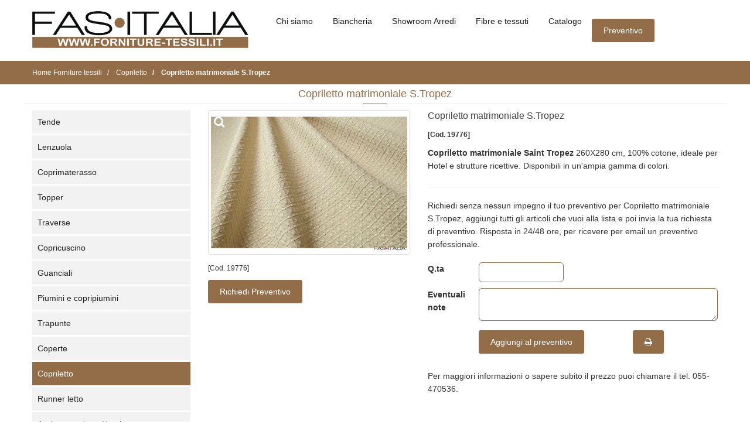

--- FILE ---
content_type: text/html; charset=utf-8
request_url: https://www.forniture-tessili.it/copriletto/copriletto-matrimoniale-s-tropez
body_size: 9619
content:
<!doctype html>
<html lang="it">
<head>
  <meta charset="utf-8">
  <title>Copriletto matrimoniale S.Tropez | Fas Italia</title>
  <meta name="description" content="Copriletto matrimoniale S.Tropez. Scopri tutti i dettagli su questo prodotto tessile per alberghi, hotel e bed & breakfast.">
  <meta name="robots" content="INDEX,FOLLOW"/>

  <meta name="author" content="Alias2k.com"/>

  <link rel="image_src" href="https://www.forniture-tessili.it/uploads/forniture-tessili/product/images/social/19776.jpg"/>
  <meta property="og:title" content="Copriletto matrimoniale S.Tropez"/>
  <meta property="og:description" content="Forniture tessili: Copriletto - Copriletto matrimoniale S.Tropez"/>
  <meta property="og:image" content="https://www.forniture-tessili.it/uploads/forniture-tessili/product/images/social/19776.jpg"/>
  <meta property="og:type" content="website">
  <meta property="og:url" content="https://www.forniture-tessili.it/copriletto/copriletto-matrimoniale-s-tropez">
  <meta property="og:site_name" content="Forniture Tessili, Tende e Biancheria per Alberghi e B&B">
  <meta property="fb:app_id" content="305628820215845"/>
  
      <meta name="DC.Title" content="Forniture Tessili, Tende e Biancheria per Alberghi e B&B">
    <meta name="DC.Creator" content="FAS ITALIA">
    <meta name="DC.Subject" content="Tende oscuranti e forniture tessili per Hotel: Lenzuola, Coperte, Piumini">
    <meta name="DC.Description" content="Forniture tessili per Hotel, tende oscuranti ignifughe e biancheria per strutture ricettive: coperte, lenzuola, asciugamani e molto altro.">
    <meta name="DC.Type" content="Product">
    <meta name="DC.Identifier" content="">
    <meta name="DC.Language" content="it">
    <meta name="twitter:card" content="summary"/>
  <meta name="twitter:site" content="https://www.forniture-tessili.it/copriletto/copriletto-matrimoniale-s-tropez">
  <meta name="twitter:title" content="Copriletto matrimoniale S.Tropez">
  <meta name="twitter:description" content="">
  <meta name="twitter:image" content="https://www.forniture-tessili.it/uploads/forniture-tessili/configsite/files/3a0c9d961a57f55af0182050e90b1333479f2f2b.png">

  <meta class="viewport" name="viewport" content="width=device-width, initial-scale=1.0">
  
     
  <link rel="canonical" href="https://www.forniture-tessili.it/copriletto/copriletto-matrimoniale-s-tropez"/>

  <!-- FAVICON AND APPLE TOUCH -->
    <link rel="shortcut icon" type="image/x-icon" href="/themes/fasitalia/icon/forniture-tessili/favicon.ico"/>
  <link rel="apple-touch-icon" sizes="180x180" href="/themes/fasitalia/icon/forniture-tessili/apple-touch-icon.png">
  <link rel="icon" type="image/png" sizes="32x32" href="/themes/fasitalia/icon/forniture-tessili/favicon-32x32.png">
  <link rel="icon" type="image/png" sizes="16x16" href="/themes/fasitalia/icon/forniture-tessili/favicon-16x16.png">
  <!-- <link rel="manifest" href="/themes/fasitalia/icon/forniture-tessili/manifest.json"> -->
  <link rel="mask-icon" href="/themes/fasitalia/icon/forniture-tessili/safari-pinned-tab.svg" color="#ffffff">
  
  <link rel="preload" as="image" href="/photo/forniture-tessili/product/images/max/19776/copriletto-matrimoniale-s-tropez.jpg">
  <meta name="theme-color" content="#ffffff">
  
        <!-- FONTS -->
  
  <link rel="stylesheet" href="/themes/fasitalia/webstyle926d48.css">

  <!--[if lt IE 9]>
      <script src="https://oss.maxcdn.com/libs/html5shiv/3.7.0/html5shiv.js"></script>
      <script src="https://oss.maxcdn.com/libs/respond.js/1.4.2/respond.min.js"></script>
      <link rel="stylesheet" HREF="/themes/fasitalia/css/ie/ie8.css">
    <![endif]-->


  <!--[if (!IE)|(gt IE 8)]><!-->
  <script src="/themes/fasitalia/js/jquery-3.0.0.min.js?v=1753342974" type="0a79ee6bda669c2779d0b5d4-text/javascript"></script>
  <script async src="/themes/fasitalia/js/jquery-migrate.min.js?v=1753342974" type="0a79ee6bda669c2779d0b5d4-text/javascript"></script>
  <!--<![endif]-->

  <!--[if lte IE 8]>
      <script src="/themes/fasitalia/js/jquery-1.9.1.min.js"></script>
    <![endif]-->
  <script async src="/themes/fasitalia/js/bootstrap.min.js?v=1753342974" type="0a79ee6bda669c2779d0b5d4-text/javascript"></script>
  
    
  <!-- Google Tag Manager -->
<script type="0a79ee6bda669c2779d0b5d4-text/javascript">(function(w,d,s,l,i){w[l]=w[l]||[];w[l].push({'gtm.start':
new Date().getTime(),event:'gtm.js'});var f=d.getElementsByTagName(s)[0],
j=d.createElement(s),dl=l!='dataLayer'?'&l='+l:'';j.async=true;j.src=
'https://www.googletagmanager.com/gtm.js?id='+i+dl;f.parentNode.insertBefore(j,f);
})(window,document,'script','dataLayer','GTM-T438MSK');</script>
<!-- End Google Tag Manager -->      <script type="0a79ee6bda669c2779d0b5d4-text/javascript">
        (function (i, s, o, g, r, a, m) {
            i['GoogleAnalyticsObject'] = r;
            i[r] = i[r] || function () {
                (i[r].q = i[r].q || []).push(arguments)
            }, i[r].l = 1 * new Date();
            a = s.createElement(o),
                m = s.getElementsByTagName(o)[0];
            a.async = 1;
            a.src   = g;
            m.parentNode.insertBefore(a, m)
        })(window, document, 'script', '//www.google-analytics.com/analytics.js', 'ga');

        ga('create', 'UA-20108647-27', 'auto');
        ga('send', 'pageview', {
            'anonymizeIp': true
        });
    </script>
  </head>

<body>
<div class="page-box">
  <div class="page-box-content">
    <header class="header header-two">
  <div class="header-wrapper">
    <div class="container">
      <div class="row">
        <div class="col-xs-3 hidden-md hidden-lg pr">
          <div class="right-box-wrapper">
            <div class="primary">
              <div class="navbar navbar-default mt20" ROLE="navigation">
                <button TYPE="button" class="navbar-toggle btn-navbar collapsed" data-toggle="collapse" data-target=".primary .navbar-collapse"  aria-label="Menu Navigazione">
                  <span style="font-weight: bold"><i class="fa fa-bars"></i> MENU</span>
                </button>

                <nav class="collapse collapsing navbar-collapse">
                  <ul class="nav navbar-nav navbar-center hidden-print">
              
                                                                                                            <li >
                          <a href="/tende" title="Tende">Tende</a>
                        </li>
                                                                                                              <li >
                          <a href="/lenzuola" title="Lenzuola">Lenzuola</a>
                        </li>
                                                                                                              <li >
                          <a href="/coprimaterasso" title="Coprimaterasso">Coprimaterasso</a>
                        </li>
                                                                                                              <li >
                          <a href="/topper" title="Topper">Topper</a>
                        </li>
                                                                                                              <li >
                          <a href="/traverse" title="Traverse">Traverse</a>
                        </li>
                                                                                                                                                                              <li >
                          <a href="/copricuscino" title="Copricuscino">Copricuscino</a>
                        </li>
                                                                                                              <li >
                          <a href="/guanciali" title="Guanciali">Guanciali</a>
                        </li>
                                                                                                              <li >
                          <a href="/piumini-e-copripiumini" title="Piumini e copripiumini">Piumini e copripiumini</a>
                        </li>
                                                                                                              <li >
                          <a href="/trapunte" title="Trapunte">Trapunte</a>
                        </li>
                                                                                                              <li >
                          <a href="/coperte" title="Coperte">Coperte</a>
                        </li>
                                                                                                              <li >
                          <a href="/copriletto" title="Copriletto">Copriletto</a>
                        </li>
                                                                                                              <li >
                          <a href="/runner-letto" title="Runner letto">Runner letto</a>
                        </li>
                                                                                                              <li >
                          <a href="/asciugamani-per-hotel" title="Asciugamani per Hotel">Asciugamani per Hotel</a>
                        </li>
                                                                                                              <li >
                          <a href="/biancheria-lux" title="Biancheria Lux">Biancheria Lux</a>
                        </li>
                                                                                                              <li >
                          <a href="/corredi-letto-igienici" title="Corredi Letto Igienici">Corredi Letto Igienici</a>
                        </li>
                                                                                                              <li >
                          <a href="/coprimaterassi-anticimici" title="Coprimaterassi anticimici">Coprimaterassi anticimici</a>
                        </li>
                                                                                                              <li >
                          <a href="/tovaglie" title="Tovaglie">Tovaglie</a>
                        </li>
                                                                                                              <li >
                          <a href="/tovaglioli" title="Tovaglioli">Tovaglioli</a>
                        </li>
                                                                                                                                                                              <li >
                          <a href="/copritavoli-e-coprisedie" title="Copritavoli e coprisedie">Copritavoli e coprisedie</a>
                        </li>
                                                                                                              <li >
                          <a href="/tappeti" title="Tappeti">Tappeti</a>
                        </li>
                                                                                                              <li >
                          <a href="/tessuti" title="Tessuti">Tessuti</a>
                        </li>
                                          
                    <br>
              
                                                                                                                                                                              <li>
                          <a href="/chi-siamo" title="Chi siamo">
                            Chi siamo                          </a>
                        </li>
                                                                                                                <li>
                          <a href="/biancheria-hotel" title="Biancheria">
                            Biancheria                          </a>
                        </li>
                                                                                                                <li>
                          <a href="/showroom-arredi" title="Showroom Arredi">
                            Showroom Arredi                          </a>
                        </li>
                                                                                                                <li>
                          <a href="/fibre-e-tessuti" title="Fibre e tessuti">
                            Fibre e tessuti                          </a>
                        </li>
                                                                                                                <li>
                          <a href="/catalogo" title="Catalogo">
                            Catalogo                          </a>
                        </li>
                                                                                    



                  </ul>
                </nav>
              </div>
            </div><!-- .primary -->
          </div>
        </div>
        
        <div class="col-xs-6 col-sm-6 col-md-3 col-lg-4 logo-box">
          <div class="logo">
            <a href="/">
                              <img loading="lazy" width="370" height="65" src="/uploads/forniture-tessili/configsite/files/ab52a80a1c01aa55b0d05a86a75886395524d24c.png" title="Fas Italia: Forniture tessili" alt="Forniture tessili" class="logo-img" >
                          </a>
          </div>
        </div><!-- .logo-box -->
        
        <div class="col-xs-3 hidden-md hidden-lg pl">
          <div class="right-box-wrapper w-full d-flex justify-end items-center">
            <a class="btn btn-navbar btn-cart btn-cart-counter w-12 p5 mt" data-content="0" href="/cart" >
              <i class="fa fa-file-text-o font26"></i>
            </a>
          </div>
        </div>
        <div class="hidden-xs hidden-sm col-sm-6 col-md-9 col-lg-8 right-box">
          <div class="d-flex items-center">
            <div class="right-box-wrapper">
              <div class="primary">
                <div class="navbar navbar-default" ROLE="navigation">
                  <button TYPE="button" class="navbar-toggle btn-navbar collapsed" data-toggle="collapse" data-target=".primary .navbar-collapse" aria-label="Menu Navigazione">
                    <span style="font-weight: bold">MENU</span>
                  </button>
                  
                  <nav class="collapse collapsing navbar-collapse">
                    <ul class="nav navbar-nav navbar-center hidden-print">
                                                                                                                                                                                              <li>
                            <a href="/chi-siamo" title="Chi siamo">
                              Chi siamo                            </a>
                          </li>
                                                                                                                          <li>
                            <a href="/biancheria-hotel" title="Biancheria">
                              Biancheria                            </a>
                          </li>
                                                                                                                          <li>
                            <a href="/showroom-arredi" title="Showroom Arredi">
                              Showroom Arredi                            </a>
                          </li>
                                                                                                                          <li>
                            <a href="/fibre-e-tessuti" title="Fibre e tessuti">
                              Fibre e tessuti                            </a>
                          </li>
                                                                                                                          <li>
                            <a href="/catalogo" title="Catalogo">
                              Catalogo                            </a>
                          </li>
                                                                                                                </ul>
                  </nav>
                </div>
              </div><!-- .primary -->
            </div>
            <a class="btn btn-default btn-cart btn-cart-counter"
               data-content="0"
               href="/cart"
               title="Lista dei prodotti da preventivare">
              Preventivo            </a>
          </div>
        </div>
      </div><!--.row -->
    </div>
  </div><!-- .header-wrapper -->
  <script type="0a79ee6bda669c2779d0b5d4-text/javascript">
    const refreshCartButton = async () => {
      const $buttons = $('.btn-cart-counter');
      const currValue = Number($buttons.attr("data-content"));
      let cartString = window.localStorage.getItem("cart");
      const cart = JSON.parse(cartString);
      const count = cart ? Object.keys(cart).length : 0;
      if (currValue === count) return;
      
      if ($buttons.hasClass("show")) {
        $buttons.removeClass("show");
        await new Promise(r => setTimeout(r, 500)); //awaits 500ms which is the animation of the show class being removed
      }
      $buttons.attr("data-content", count);
      if (count > 0) $buttons.addClass("show");
    }
    const addToCart = async (item) => {
      if (!item.slug_product) return;
      if (!item.slug_category) return;
      const cartString = window.localStorage.getItem("cart");
      let cart = cartString ? JSON.parse(cartString) : {};
      const quantity = item.quantity ?? 0;
      if (quantity > 0) {
        cart ??= {}[item.slug_product] = {};
        cart[item.slug_product] = {
          category: item.slug_category,
          quantity: quantity,
          notes: item.notes ?? "",
        };
      } else {
        delete cart[item.slug_product];
      }
      window.localStorage.setItem("cart", JSON.stringify(cart));
    }
    const deleteFromCart = async (slugProduct) => {
      if (!slugProduct) return;
      const cartString = window.localStorage.getItem("cart");
      if (!cartString) return;
      const cart = cartString ? JSON.parse(cartString) : {};
      if (!cart) return;
      delete cart[slugProduct];
      window.localStorage.setItem("cart", JSON.stringify(cart));
    }
    refreshCartButton();
  </script>
</header>
    <section id="main" class="no-padding">
        
<div class="breadcrumb-box">
  <div class="container">
    <div class="row">
      <div class="col-sm-12">
        <ul class="breadcrumb" itemscope itemtype="http://schema.org/BreadcrumbList">
          <li itemprop="itemListElement" itemscope itemtype="http://schema.org/ListItem">
            <a itemprop="item" href="/">
              <span itemprop="name">Home Forniture tessili</span>
            </a>
            <meta itemprop="position" content="1"/>
          </li>
                                                                  <li itemprop="itemListElement" itemscope itemtype="http://schema.org/ListItem">
                  <a itemprop="item" href="/copriletto">
                    <span itemprop="name">Copriletto</span>
                  </a>
                  <meta itemprop="position" content="2"/>
                </li>
                                            <li itemprop="itemListElement" itemscope itemtype="http://schema.org/ListItem" class="active">
                <a itemprop="item" href="#">
                  <span itemprop="name">Copriletto matrimoniale S.Tropez</span>
                </a>
                <meta itemprop="position" content="3"/>
              </li>
                              </ul>
      </div>
    </div>
  </div>
</div>


<div class="container mb50">
  <div itemscope itemtype="http://schema.org/Thing">
    <div class="row">
      <div class="title-box text-center col-sm-12 col-md-12">

        <h1 class="productshow">
          Copriletto matrimoniale S.Tropez        </h1>
      </div>
    </div>

    <div class="row">
      <div class="col-xs-12 col-sm-4 col-md-3">
        



  <div id="sidebar" class="sidebar hidden-print hidden-xs  ">
    <aside class="widget menu">
      <div class="navbar navbar-sidebar">
        <nav class="collapse collapsing navbar-collapse sibar-nav nopadding">
          <ul class="nav hidden-print">
                                                                    <li >
                  <a href="/tende" title="Tende">Tende</a>
                </li>
                                                                      <li >
                  <a href="/lenzuola" title="Lenzuola">Lenzuola</a>
                </li>
                                                                      <li >
                  <a href="/coprimaterasso" title="Coprimaterasso">Coprimaterasso</a>
                </li>
                                                                      <li >
                  <a href="/topper" title="Topper">Topper</a>
                </li>
                                                                      <li >
                  <a href="/traverse" title="Traverse">Traverse</a>
                </li>
                                                                                                              <li >
                  <a href="/copricuscino" title="Copricuscino">Copricuscino</a>
                </li>
                                                                      <li >
                  <a href="/guanciali" title="Guanciali">Guanciali</a>
                </li>
                                                                      <li >
                  <a href="/piumini-e-copripiumini" title="Piumini e copripiumini">Piumini e copripiumini</a>
                </li>
                                                                      <li >
                  <a href="/trapunte" title="Trapunte">Trapunte</a>
                </li>
                                                                      <li >
                  <a href="/coperte" title="Coperte">Coperte</a>
                </li>
                                                                      <li  class="active">
                  <a href="/copriletto" title="Copriletto">Copriletto</a>
                </li>
                                                                      <li >
                  <a href="/runner-letto" title="Runner letto">Runner letto</a>
                </li>
                                                                      <li >
                  <a href="/asciugamani-per-hotel" title="Asciugamani per Hotel">Asciugamani per Hotel</a>
                </li>
                                                                      <li >
                  <a href="/biancheria-lux" title="Biancheria Lux">Biancheria Lux</a>
                </li>
                                                                      <li >
                  <a href="/corredi-letto-igienici" title="Corredi Letto Igienici">Corredi Letto Igienici</a>
                </li>
                                                                      <li >
                  <a href="/coprimaterassi-anticimici" title="Coprimaterassi anticimici">Coprimaterassi anticimici</a>
                </li>
                                                                      <li >
                  <a href="/tovaglie" title="Tovaglie">Tovaglie</a>
                </li>
                                                                      <li >
                  <a href="/tovaglioli" title="Tovaglioli">Tovaglioli</a>
                </li>
                                                                                                              <li >
                  <a href="/copritavoli-e-coprisedie" title="Copritavoli e coprisedie">Copritavoli e coprisedie</a>
                </li>
                                                                      <li >
                  <a href="/tappeti" title="Tappeti">Tappeti</a>
                </li>
                                                                      <li >
                  <a href="/tessuti" title="Tessuti">Tessuti</a>
                </li>
                                    </ul>
        </nav>
      </div>
    </aside>
  </div>

      </div>

      <div class="col-xs-12 col-sm-8 col-md-9 pb30">
        <div class="row">
          <div class="col-xs-12 col-lg-5 mb20">
            
                          <div class="image-print"><img alt="Copriletto matrimoniale S.Tropez" title="Copriletto matrimoniale S.Tropez" src="/uploads/forniture-tessili/product/images/med/19776.jpg"></div>
              <a class="img-thumbnail img-rounded lightbox hidden-print" href="/photo/forniture-tessili/product/images/max/19776/copriletto-matrimoniale-s-tropez.jpg"
                 title="Copriletto: Copriletto matrimoniale S.Tropez">
                                                                                <img class="img-responsive" itemprop="image" src="/photo/forniture-tessili/product/images/max/19776/copriletto-matrimoniale-s-tropez.jpg" alt="Copriletto matrimoniale S.Tropez"
                     title="Copriletto: Copriletto matrimoniale S.Tropez" height="644" width="940"/>
                <span class="bg-images"><i class="fa fa-search"></i></span>
              </a>
              <div>
                                  <div class="mt5"><small>[Cod. 19776]</small></div>
                                <div class="d-flex gap-3 flex-wrap">
                                                        <a class="btn btn-default mt10" href="#add-to-cart-container">
                      Richiedi Preventivo                    </a>
                                  </div>
              </div>
            
          </div>

          <div class="col-xs-12 col-lg-7 mb20">
            <h2 class="productshow">
              <span itemprop="name">
                Copriletto matrimoniale S.Tropez              </span>
            </h2>
            
                                      <div class="mt10 font-bold"><small>[Cod. 19776]</small></div>
                                      <div class="mt10"><span itemprop="description"><div><strong>Copriletto matrimoniale Saint Tropez</strong> 260X280 cm, 100% cotone, ideale per Hotel e strutture ricettive. Disponibili in un'ampia gamma di colori.</div></span></div>
                        
                                                                                  <div class="hidden-print mt20">
                                                  
                                
                                
                                
                              </div>
            
                        
                          <div id="add-to-cart-container">
                <div class="row">
  <div class="col-xs-12"> <hr class="mb20 mt5" /> </div>
  <div class="col-xs-12">
    Richiedi senza nessun impegno il tuo preventivo per Copriletto matrimoniale S.Tropez, aggiungi tutti gli articoli che vuoi alla lista e poi invia la tua richiesta di preventivo.    Risposta in 24/48 ore, per ricevere per email un preventivo professionale.  </div>
</div>
<form name="form_"
      id="form_add_to_cart"
      action="/product/add_to_cart"
      class="add-to-cart text-left mt20 hidden-print"
      method="post">
  <input type="hidden" name="slug_category" value="copriletto" id="slug_category" /><input type="hidden" name="slug_product" value="copriletto-matrimoniale-s-tropez" id="slug_product" /><input type="hidden" name="_csrf_token" value="3d829b61ebd03cb650723d2318367afc" id="csrf_token" />  <div class="row mt20">
    <div class="col-xs-2">
      <label for="quantity">Q.ta</label>    </div>
    <div class="col-xs-4">
                  <input type="text" name="quantity" class="border p5 br6 quantity w-full text-center border-primary" id="quantity" />          </div>
    <div class="col-xs-6 pl visible-xs hidden-md hidden-lg">
      <button type="submit" class="btn btn-default w-full">
        Aggiungi al preventivo      </button>
    </div>
  </div>
  <div class="row mt10">
    <div class="col-xs-2">
      <label for="notes">Eventuali note</label>    </div>
    <div class="col-xs-10">
                  <textarea rows="2" cols="30" name="notes" class="border p5 w-full br6 notes border-primary" id="notes"></textarea>          </div>
  </div>
  <div class="row mt10">
    <div class="col-xs-6 col-xs-offset-2 hidden-xs">
      <button type="submit" class="btn btn-default" title="Aggiungi questo prodotto al preventivo">
        Aggiungi al preventivo      </button>
    </div>
    <div class="col-xs-4">
      <a class="btn btn-default hidden-xs mb5" href="javascript:self.print();" title="Stampa Prodotto">
        <i class="fa fa-print"></i>
      </a>&nbsp;
    </div>
  </div>
  </form>
<div class="row">
  <div class="col-xs-12">
    Per maggiori informazioni o sapere subito il prezzo puoi chiamare il tel. 055-470536.  </div>
</div>


<script type="0a79ee6bda669c2779d0b5d4-text/javascript">
  $(document).ready(function () {
    const cartString = window.localStorage.getItem("cart");
    const cart = cartString ? JSON.parse(cartString) : {};
    const slugProduct = "copriletto-matrimoniale-s-tropez";
    const $form = $('#form_add_to_cart');
    if ( cart && cart[slugProduct] ) {
      const quantity = cart[slugProduct]?.quantity ?? "";
      const notes = cart[slugProduct]?.notes ?? "";
      $form.find('[name="quantity"]').val(quantity);
      $form.find('[name="notes"]').val(notes);
    }
  
    $('#close-success-box').click(function (e) {
      $(".success-box").hide();
    });
  
    $form.submit(function (e) {
      e.preventDefault();
      $.ajax({
               type: "POST",
               url: $form.attr("action"),
               data: $form.serialize(),
               success: function (result) {
                 $form.parent().html(result.html);
                 if ( !result.success ) return;
                 const data = $form.serializeArray();
                 let dataArray = {};
                 $.each(data, function () {
                   dataArray[this.name] = this.value;
                 });
                 addToCart(dataArray);
                 refreshCartButton();
               }
             });
    });
  });
</script>
              </div>
            
          </div>
          
          
                    
                                  
                        
                        
            
                          <div class="col-xs-12">
                <hr class="shadow">
              </div>
              <div class="col-xs-12 hidden-print">
                <a name="schedadettagliata" id="schedadettagliata"></a>
                <div class="tabs tabs-left">
                  <ul class="nav nav-tabs">
                                                            
                                        
                                          <li  class="active">
                        <a href="#warrantytab" data-toggle="tab"><i class="fa fa-certificate"></i> Garanzia</a>
                      </li>
                                                              
                                          <li >
                        <a href="#pricetab" data-toggle="tab"><i class="fa fa-euro"></i> Perch&egrave; non ci sono i prezzi?</a>
                      </li>
                                                              
                                          <li >
                        <a href="#shiptab" data-toggle="tab"><i class="fa fa-truck"></i> Spedizioni</a>
                      </li>
                                                            </ul>
                  <div class="tab-content">
                                                            
                                        
                                          <div class="tab-pane active" id="warrantytab">
                                                <p>Acquisti sicuri con Fas Italia! Se malgrado i nostri vari controlli <strong>Copriletto matrimoniale S.Tropez </strong>risultasse diverso da quanto ordinato ci impegnamo a sostituire Copriletto matrimoniale S.Tropez.<br/>
<strong>Invia in tutta sicurezza la tua richiesta.</strong><br/>
&nbsp;</p>
                      </div>
                                                              
                                          <div class="tab-pane " id="pricetab">
                        <p><b>Se hai necessit&agrave; di un prezzo urgente&nbsp;</b>per Copriletto matrimoniale S.Tropez <b>ci puoi chiamare al numero 055-470536.</b><br/>
Abbiamo fatto la scelta di non inserire i prezzi per fornirti sempre un <b>prezzo aggiornato e formulato secondo le tue specifiche necessit&agrave;</b>, comprensivo di eventuali promozioni o di articoli alternativi in offerta.<br/>
Copriletto matrimoniale S.Tropez, Milano, Genova, Firenze, Roma, Napoli, Bari, Palermo, Cagliari, sempre miglior prezzo.</p>
                      </div>
                                                              
                                          <div class="tab-pane " id="shiptab">
                                                <p>Vendita <strong>Copriletto matrimoniale S.Tropez</strong>: (Copriletto), spedizioni veloci in tutta Italia. Le principali citt&agrave; in cui spediamo sono: Firenze, Roma, Milano, Napoli, Modena.<br/>
Puoi ricevere <strong>Copriletto matrimoniale S.Tropez</strong> velocemente ovunque: Toscana, Lazio, Campania, Veneto, Puglia.</p>
                      </div>
                                                            </div>
                  <div class="clearfix"></div>
                </div>
              </div>


              <div class="col-xs-12  hidden-xs hidden-sm hidden-md">
                <div class="row">
                  <div class="col-xs-12">
                    <div class="content-block  frame border-radius">
                      <a href="#" class="icon bg circle icon-60 pull-left"><i class="fa fa-binoculars"></i></a>
                      Stai cercando Copriletto ma Copriletto matrimoniale S.Tropez non &egrave; il prodotto che cercavi ?                      <br>
                      <a href="/copriletto"
                         class="font-bold">Vedi tutta la linea di Copriletto</a>
                    </div>
                  </div>
                </div>
                <div class="col-xs-12">
                  <hr class="shadow">
                </div>
              </div>
                      
                  </div>
      </div>

    </div>


  </div>
</div>




 
    </section>
  </div>
</div>
<footer id="footer">
  <div class="footer-top">
    <div class="container">
      <div class="row sidebar">
        <aside class="col-xs-12 col-sm-6 col-md-6 widget newsletter mb10" id="footer-fas-italia-company">
          
          <div style="color:#111111;"><strong>Fas Italia srl Forniture Tessili</strong><br/>
Firenze -<strong>&nbsp;</strong>Via G. la Farina 30 R. - <strong>Tel. 055-470536</strong> - Fax 055-474345<br/>
P.Iva 06061000482 - REA: FI-596887 * Cap. Soc. 50.000 Euro i.v.</div>
        </aside>
        <aside class="col-xs-6 col-sm-3 col-md-3 widget links hidden-print mb10">
                    <div class="text-center"><img width="270" height="90" class="img-responsive" alt="Associati a Confindustria" title="Fas Italia associata a Confindustria" src="/images/confindustria.png"></div>
        </aside>

      </div>
    </div>
  </div>

  <div class="footer-bottom">
    <div class="container">
      <div class="row">
        <div class="copyright col-xs-12 col-sm-7 col-md-7 bold-print" style="color:#111;">
                    Copyright2026        </div>
        <div class="col-xs-12 col-sm-3 col-md-3 widget links hidden-print mb10 text-center">
          <nav id="footer-nav">
            <ul class="radio_list_min">
                                                                                    <li>
                    <a  style="color:#111;" href="/privacy-policy" title="Privacy Policy">
                      Privacy Policy                    </a>
                  </li>
                                                                                    <li style="color:#926d48;">-</li>
                                                      <li>
                    <a  style="color:#111;" href="/cookie-policy" title="Cookie Policy">
                      Cookie Policy                    </a>
                  </li>
                                            <li> - <a href="#" class="iubenda-cs-preferences-link">Preferenze di tracciamento</a></li>
            </ul>
          </nav>
        </div>
        <div class="col-xs-12 col-sm-2 col-md-2">
          <a href="#" class="up" name="Torna in alto" title="Torna in alto">
            <span class="glyphicon glyphicon-arrow-up"></span>
          </a>
        </div>
      </div>
    </div>
  </div><!-- .footer-bottom -->
</footer>
<div class="clearfix"></div>
<div class="modal fade" id="modal-request" tabindex="-1" role="dialog"  aria-hidden="true" data-backdrop="static"  data-keyboard="false">
  <div class="modal-dialog text-left">
    <div class="modal-content">
      <div class="modal-header">
        <a href="#" class="close" data-dismiss="modal" aria-label="Close" title="Chiudi" alt="Chiudi"  id="close_header_modal_info">×</a>
        <div class="title-box">
          <div class="title">Servizio Clienti</div>
        </div>
      </div>
      <div class="modal-body">
        <div id="result-request-product">
          
<form action="/request_info" name="requestContactInfo" id="formRequest" class="mb">
    <div class="row">
    <div class="col-xs-12 col-md-4">
      <label class="control-label" for="requestContactInfo_company">Nome attività <span class="required">*</span></label>    </div>
    <div class="col-xs-12 col-md-8">
            <input type="text" name="requestContactInfo[company]" class="form-control" id="requestContactInfo_company" />    </div>
  </div>  
  <div class="row">
    <div class="col-xs-12 col-md-4">
      <label class="control-label" for="requestContactInfo_nominative">Nome e Cognome <span class="required">*</span></label>    </div>
    <div class="col-xs-12 col-md-8">
            <input type="text" name="requestContactInfo[nominative]" class="form-control" id="requestContactInfo_nominative" />    </div>
  </div>
  <div class="row">
    <div class="col-xs-12 col-md-4">
      <label class="control-label" for="requestContactInfo_email_address">E-mail <span class="required">*</span></label>    </div>
    <div class="col-xs-12 col-md-8">
            <input type="text" name="requestContactInfo[email_address]" class="form-control" id="requestContactInfo_email_address" />    </div>
  </div>
  <div class="row">
    <div class="col-xs-12 col-md-4">
      <label class="control-label" for="requestContactInfo_phone">Telefono <span class="required">*</span></label>    </div>
    <div class="col-xs-12 col-md-8">
            <input type="text" name="requestContactInfo[phone]" class="form-control" id="requestContactInfo_phone" />    </div>
  </div>
  <div class="row">
    <div class="col-xs-12 col-md-4">
      <label class="control-label" for="requestContactInfo_postal_code">Cap</label>    </div>
    <div class="col-xs-12 col-md-8">
            <input type="text" name="requestContactInfo[postal_code]" class="form-control" id="requestContactInfo_postal_code" />    </div>
  </div>
  <div class="row">
    <div class="col-xs-12 col-md-4">
      <label class="control-label" for="requestContactInfo_message">Eventuali note</label>    </div>
    <div class="col-xs-12 col-md-8">
            <textarea rows="6" cols="50" name="requestContactInfo[message]" class="form-control" id="requestContactInfo_message"></textarea>    </div>
  </div>
  <div class="row">
    <div class="col-xs-12 col-md-4 font12">
      <a href="/privacy-policy">Informativa sulla privacy (leggi)</a>
    </div>
    <div class="col-xs-12 col-md-8" id="privacyRadio01">
            <div id="privacy_form_requestContactInfo" class=" mb10 clearfix">
        <ul class="radio_list"><li class="inline"><input class="inline" name="requestContactInfo[privacy]" type="radio" value="1" id="requestContactInfo_privacy_1" />&nbsp;<label class="inline" for="requestContactInfo_privacy_1">Accetto</label></li>
<li class="inline"><input class="inline" name="requestContactInfo[privacy]" type="radio" value="0" id="requestContactInfo_privacy_0" />&nbsp;<label class="inline" for="requestContactInfo_privacy_0">Non Accetto</label></li></ul>      </div>
      <div class="clearfix"></div>
    </div>
  </div>
  <div class="row">
    <div class="col-xs-12 col-md-4">
      <label class="control-label" for="requestContactInfo_newsletter">Voglio ricevere la vostra newsletter</label>    </div>
    <div class="col-xs-12 col-md-8">
            <ul class="checkbox_list"><li class="inline"><input class="form-control" name="requestContactInfo[newsletter][]" type="checkbox" value="1" id="requestContactInfo_newsletter_1" />&nbsp;<label class="inline" for="requestContactInfo_newsletter_1"></label></li></ul>    </div>
  </div>
  
       
  <div class="text-center mt10">
    <button type="button" class="btn btn-customized btn-sm" id="send_request_info">Invia Richiesta</button>
  </div>  
    
  <div class="text-left mt10">
    Se non diversamente indicato rispondiamo alle sue gradite richieste per email in media nelle 48 ore.&nbsp;I dati forniti saranno trattati nel rispetto della Privacy.&nbsp;<br/>
Se il sistema non ti permette di inviare la richiesta contattaci Tel. +39 055-470536, Email <a href="/cdn-cgi/l/email-protection" class="__cf_email__" data-cfemail="11787f777e517770623c7865707d78703f7865">[email&#160;protected]</a>.  </div>
</form>
<script data-cfasync="false" src="/cdn-cgi/scripts/5c5dd728/cloudflare-static/email-decode.min.js"></script><script type="0a79ee6bda669c2779d0b5d4-text/javascript">
  //<![CDATA[
    $(document).ready(function(){
      $('#send_request_info').on('click', function(event) {
        event.preventDefault();
        $('form#formRequest').submit();
      });
      $("form#formRequest").on("submit", function(event) {
        event.preventDefault();
        myLoading();
        $(this).find('[placeholder]').each(function() {
              var input = $(this);
              input.removeClass('error');
        });
        $.ajax({
          type: "POST",
          url: $(this).attr('action'),
          data: $(this).serialize(),
          success: function(data){
            $('#result-request-product').html(data);
            $.unblockUI();
          }
        });
      });
    })
  //]]>
</script>        </div>
      </div>
      <div class="modal-footer" id="footer-modal-request">
        <button type="button" class="btn btn-customized btn-sm" id="close_request_info">Chiudi</button>
      </div>
    </div>
  </div>
</div>


<!-- Google Tag Manager (noscript) -->
<noscript><iframe src="https://www.googletagmanager.com/ns.html?id=GTM-T438MSK"
height="0" width="0" style="display:none;visibility:hidden"></iframe></noscript>
<!-- End Google Tag Manager (noscript) --><script src="/themes/fasitalia/js/jquery.fancybox.pack.js?v=1753342974" type="0a79ee6bda669c2779d0b5d4-text/javascript"></script>
  <script src="/themes/fasitalia/js/jquery.carouFredSel-6.2.1-packed.js?v=1753342974" type="0a79ee6bda669c2779d0b5d4-text/javascript"></script>
  <script src="/themes/fasitalia/js/smoothscroll.min.js?v=1753342974" type="0a79ee6bda669c2779d0b5d4-text/javascript"></script>
  <script src="/themes/fasitalia/js/jquery.touchwipe.min.js?v=1753342974" async type="0a79ee6bda669c2779d0b5d4-text/javascript"></script>
  <script src="/themes/fasitalia/js/video.js?v=1753342974" async type="0a79ee6bda669c2779d0b5d4-text/javascript"></script>
  <script src="/themes/fasitalia/js/jquery.scrollbar.min.js?v=1753342974" type="0a79ee6bda669c2779d0b5d4-text/javascript"></script>

<script src="/themes/fasitalia/js/jquery.blockUI.js?v=1753342974" async type="0a79ee6bda669c2779d0b5d4-text/javascript"></script>
<script src="/themes/fasitalia/js/jquery-ui-1.11.4.custom/jquery-ui.min.js?v=1753342974" async type="0a79ee6bda669c2779d0b5d4-text/javascript"></script>
<script src="/themes/fasitalia/js/main.min.js?v=1753342974" async type="0a79ee6bda669c2779d0b5d4-text/javascript"></script>
<script src="/themes/fasitalia/js/frontend.min.js?v=1753342974" async type="0a79ee6bda669c2779d0b5d4-text/javascript"></script>

<script type="0a79ee6bda669c2779d0b5d4-text/javascript">
  function myLoading(zIndex){
    if (zIndex == undefined || zIndex == '') {
      zIndex = 100000;
    }
    $.blockUI({
      css: {
        border: 'none',
        padding: '0',
        backgroundColor: 'none',
        '-webkit-border-radius': '20',
        '-moz-border-radius': '20',
        opacity: 1,
        color: '#fff',
        width: '5%',
        top: '40%',
        left: '45%'
      },
      overlayCSS:  {
          backgroundColor: '#ffffff',
          opacity:         0.4
      },
      applyPlatformOpacityRules: false,
      baseZ: zIndex,
      message: '<img src="/images/loader.svg" alt="loading" />'
    })
  }
</script>
<script type="0a79ee6bda669c2779d0b5d4-text/javascript">
    //ATTIVATORE DELLA MODAL DEL VIDEO DI YOUTUBE DEL PRODOTTO
  if ($(".modal-body").find("iframe").length == 1) {
      iframesrc = $(".modal-body").find("iframe").attr('src');
      $('#openvideo').click(function () {
          $('#modal-1 iframe').attr('src', iframesrc);
      });
      $('#closevideo').click(function () {
          $('#modal-1 iframe').removeAttr('src');
      });
  }
    
  

</script>



<script type="0a79ee6bda669c2779d0b5d4-text/javascript">
    var _iub             = _iub || [];
    _iub.csConfiguration = {
        "askConsentAtCookiePolicyUpdate": true,
        "consentOnContinuedBrowsing": false,
        "invalidateConsentWithoutLog": true,
        "perPurposeConsent": true,
        "siteId": 2122009,
        "whitelabel": false,
        "cookiePolicyId": 14956076,
        "lang": "it",
        "cookiePolicyUrl": "https://www.fas-italia.it/cookie-policy",
        "banner": {
            "acceptButtonCaptionColor": "#FFFFFF",
            "acceptButtonColor": "#0073CE",
            "acceptButtonDisplay": true,
            "backgroundColor": "#FFFFFF",
            "backgroundOverlay": true,
            "brandBackgroundColor": "#FFFFFF",
            "brandTextColor": "#000000",
            "closeButtonDisplay": false,
            "customizeButtonCaptionColor": "#4D4D4D",
            "customizeButtonColor": "#DADADA",
            "customizeButtonDisplay": true,
            "explicitWithdrawal": true,
            "fontSizeBody": "12px",
            "listPurposes": true,
            "position": "float-bottom-right",
            "rejectButtonCaptionColor": "#FFFFFF",
            "rejectButtonColor": "#0073CE",
            "rejectButtonDisplay": true,
            "textColor": "#000000"
        }
    };
</script>
<script type="0a79ee6bda669c2779d0b5d4-text/javascript" src="//cdn.iubenda.com/cs/iubenda_cs.js" charset="UTF-8" async></script>


<script src="/cdn-cgi/scripts/7d0fa10a/cloudflare-static/rocket-loader.min.js" data-cf-settings="0a79ee6bda669c2779d0b5d4-|49" defer></script><script defer src="https://static.cloudflareinsights.com/beacon.min.js/vcd15cbe7772f49c399c6a5babf22c1241717689176015" integrity="sha512-ZpsOmlRQV6y907TI0dKBHq9Md29nnaEIPlkf84rnaERnq6zvWvPUqr2ft8M1aS28oN72PdrCzSjY4U6VaAw1EQ==" data-cf-beacon='{"version":"2024.11.0","token":"1e8225a1f3ad4639b5e0b8c806c4d5bb","r":1,"server_timing":{"name":{"cfCacheStatus":true,"cfEdge":true,"cfExtPri":true,"cfL4":true,"cfOrigin":true,"cfSpeedBrain":true},"location_startswith":null}}' crossorigin="anonymous"></script>
</body>
</html>
